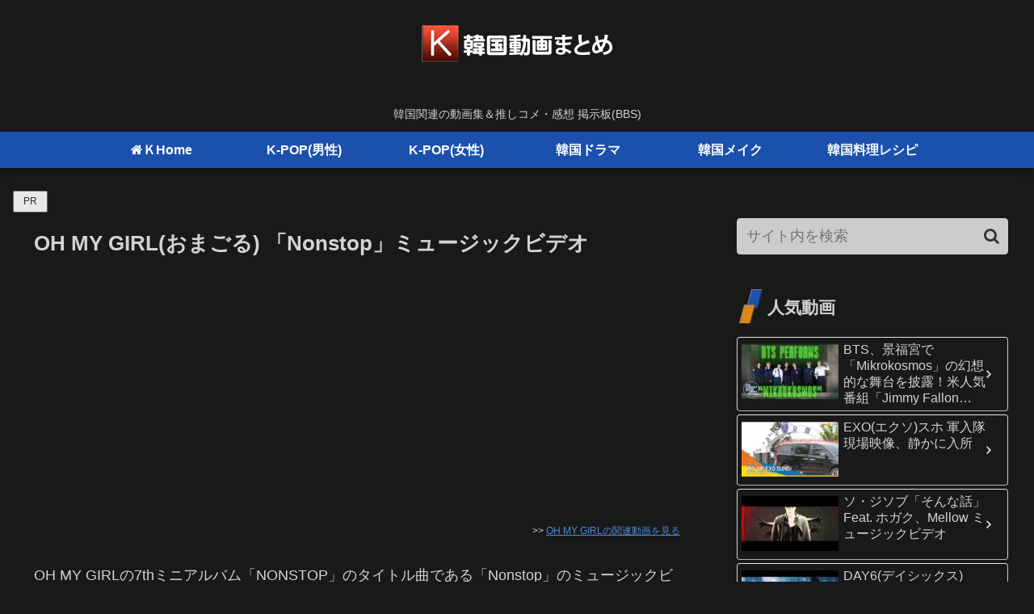

--- FILE ---
content_type: text/html; charset=utf-8
request_url: https://www.google.com/recaptcha/api2/aframe
body_size: 268
content:
<!DOCTYPE HTML><html><head><meta http-equiv="content-type" content="text/html; charset=UTF-8"></head><body><script nonce="8nDPuJWsZEWeeLB9GiZF7Q">/** Anti-fraud and anti-abuse applications only. See google.com/recaptcha */ try{var clients={'sodar':'https://pagead2.googlesyndication.com/pagead/sodar?'};window.addEventListener("message",function(a){try{if(a.source===window.parent){var b=JSON.parse(a.data);var c=clients[b['id']];if(c){var d=document.createElement('img');d.src=c+b['params']+'&rc='+(localStorage.getItem("rc::a")?sessionStorage.getItem("rc::b"):"");window.document.body.appendChild(d);sessionStorage.setItem("rc::e",parseInt(sessionStorage.getItem("rc::e")||0)+1);localStorage.setItem("rc::h",'1768734111417');}}}catch(b){}});window.parent.postMessage("_grecaptcha_ready", "*");}catch(b){}</script></body></html>

--- FILE ---
content_type: text/css
request_url: https://movie.k-plaza.com/wp-content/themes/cocoon-child-master/style.css?ver=6.7.4&fver=20200406040111
body_size: 2251
content:
@charset "UTF-8";

/*!
Theme Name: Cocoon Child
Template:   cocoon-master
Version:    1.1.0
*/

/************************************
** 子テーマ用のスタイルを書く
************************************/
/*必要ならばここにコードを書く*/

div table th, 
div table td {
    font-size: 12px;
}

div table td {
    text-align: left;
}
.video-container {
  max-width: none;
}

.related-entry-card-snippet {
	display: none;
}

.entry-card-snippet {
	display: none;
}

.blogcard-favicon {
    display: none;
} 

.blogcard-site {
    display: none;
} 

.blogcard-snippet {
    display: none;
} 

.entry-card-title {
	font-size: 16px; /* スマホ以外は16px */
}

/* フッターロゴ */
.footer-bottom-logo .logo-image {
	max-width: 50%;
}
.footer-bottom-logo img {
	height: auto;
}

/* モバイルヘッダーメニュー */
    #header-container .navi-in > ul li {
       height: auto;
       font-weight: 600;
       line-height:1.3;
    }
    #header-container #navi a{
       color:#fff; /* 文字色 */
       padding:0.8em 1em;
    }
    #header-container #navi a:hover{
       color:#fbe27f; /* マウスホバー時の文字色 */
    }
    #header-container .navi-in > ul > .menu-item-has-children > a::after {
       top: 0.8em;
       font-size: 1.2em;
       font-weight: 600;
    }
    #header-container .sub-menu .caption-wrap{
       padding-left:1em;
    }
    .navi-in > ul .menu-item-has-description > a > .caption-wrap{
       height:auto;
    }
    @media screen and (max-width: 1030px){
      #header-container .menu-mobile{
        display:none;
      }
      .navi-in > .menu-mobile{
        display:-webkit-box;
        display:-ms-flexbox;
        display:flex;
        overflow-x: scroll;
        white-space: nowrap;
        -webkit-box-pack: start;
        -ms-flex-pack: start;
        justify-content: flex-start;
        flex-wrap: nowrap;
        -ms-flex-wrap: nowrap;
        flex-wrap: nowrap;
      }
      #header-container #navi a{
        font-size:0.8em;
        padding: 1em 1em;
      }
      #header-container .navi-in > ul > .menu-item-has-children > a::after{
        display:none;
      }
      #navi .navi-in > .menu-mobile li {
        height: auto;
        line-height: 1.8;
      }
      .mblt-header-mobile-buttons {
        margin-top: 53px;
      }
    }

    /************************************
    ** ブログカード
    ************************************/
    .blogcard-snippet,
    .blogcard-footer {
      display: none;
    }
    .blogcard-wrap {
      transition: all .3s;
      max-width: 600px;
      margin: 2em auto;
    }
    .blogcard {
      border:1px solid #eaeaea !important;
      box-shadow: 0 2px 5px rgba(0, 0, 0, .15);
      padding: 10px;
    }
    .blogcard-wrap:hover {
      background: none;
      transform: translateY(-3px);
      box-shadow: 0px 10px 20px rgba(0, 0, 0, .1);
    }
    .blogcard-thumbnail {
      margin: 0;
    }
    .blogcard-thumbnail img {
      display: block;
    }
    .blogcard-title {
      color: #fff;
      letter-spacing: 0.5px;
      font-size: 15px;
      line-height: 1.5;
      margin: 10px 0 0 0;
      height: 45px;
      overflow: hidden;
    }
    .blogcard-content {
      min-height: auto;
      margin-left: 185px;
      padding-right: 6px;
    }
    .blogcard-label {
      top: -11px;
      left: 9px;
      padding: 3px 0.6em;
      background:#aaa;
      padding: 1px 10px;
      font-weight: 600;
      font-size: 11px;
      letter-spacing: 1px;
    }
    .blogcard-content:after {
      content: "クリックして見る>>";
      background: #66c2c3; /* 背景色 */
      display: block;
      text-align: center;
      color: #fff;
      font-weight: 600;
      letter-spacing: 1px;
      width: 180px;
      border-radius: 20px;
      font-size: 13px;
      padding: 1px 0;
      margin-top: 6px;
    }
    @media screen and (max-width: 834px) {
      .blogcard-content {
        margin-left: 130px;
      }
      .blogcard-title {
        font-size:12px;
        line-height: 1.5;
        height: 35px;
        margin:0;
      }
      .blogcard-content:after {
        content: "タップして見る>>";
      }
      .blogcard-thumbnail{
        width:120px;
      }
    }
    @media screen and (max-width: 560px) {
      .blogcard-content:after {
        width: 120px;
        font-size: 12px;
      }
      .blogcard-title {
        margin:0;
      }
    }
    @media screen and (max-width: 320px) {
      .blogcard-thumbnail {
        width: 100px;
      }
      .blogcard-content {
        margin-left: 110px;
      }
      .blogcard-title {
        height: 35px;
      }
    }

/************************************
** トップページカスタマイズ
************************************/
.home #main .large-thumb{
    display: -webkit-box;
    display: -ms-flexbox;
    display: flex;
    -ms-flex-wrap: wrap;
    flex-wrap: wrap;
    margin: 0.8em 0;
}
.home #main .large-thumb a{
    width: 50%;
    padding: 10px;
}
.home #main .large-thumb a:hover{
    background:unset;
}
.home #main .widget-entry-cards .e-card {
    font-size: 18px;
    box-shadow: 0 0 4px rgba(0,0,0,.15);
    -webkit-transition: all 0.3s;
    transition: all 0.3s;
    height:100%;
}
.home #main .widget-entry-cards .e-card:hover {
    transform: translateY(-3px);
    box-shadow: 0px 3px 18px 3px rgba(0,0,0,.08);
}
.home #main .widget-entry-cards figure {
    float: none;
    width: 100%;
}
.home #main .widget-entry-cards figure img {
    width: 100%;
    display: block;
    object-fit: cover;
    height: 210px;
}
.home #main .widget-entry-cards .card-content {
    margin: 0 0 0.5em;
    padding:10px 15px;
    background:#fff;
}
.home #main .large-thumb .new-entry-card-title,.home #main .large-thumb .popular-entry-card-title {
    font-size: 0.9em;
    line-height: 1.5;
    font-weight: 600;
    color: #555;
    margin-top: 3px;
}
/*(スマホ)480px以下*/
@media screen and (max-width: 480px){
    .home #main h1{
        margin: 1em 0 0;
        padding: 0;
        font-size:0.8em;
    }
    .home #main .widget-entry-cards .e-card {
        margin:0 5px;
    }
    .home #main .large-thumb a {
        width: 100%;
        padding: 0;
        margin:0 0 15px;
    }
    .home .mobile-2{
        justify-content:space-between;
    }
    .home .mobile-2 a{
        width:48% !important;
    }
    .home .mobile-2 figure img {
        object-fit: unset !important;
        height: auto !important;
    }
    .home #main .large-thumb .new-entry-card-title{
        line-height:1.3;
    }
}
/************************************
** ボタン
************************************/
.p-button {
    max-width: 300px;
    margin: 0 auto;
}
.p-button a {
    display: block;
    margin:25px 0;
    padding: 0.8em 1em;
    border-radius: 2em;
    color: #fff;
    font-size: 16px;
    font-weight: 700;
    text-decoration: none;
    background: #eba02f;
    box-shadow: 0 5px 20px rgba(235, 160, 47, .5);
    text-align: center;
    -webkit-transition: all 0.3s;
    transition: all 0.3s;
    opacity:1;
}
.p-button a:hover{
    box-shadow:none;
    transform: translateY(3px);
    opacity:1;
}
    .home header .sns-share,.home footer .sns-share,.home footer .sns-follow,.home header .post-date,.home .post-update,.home .author-info{
        display: none;
    }

/************************************
** レスポンシブデザイン用のメディアクエリ
************************************/
/*1240px以下*/
@media screen and (max-width: 1240px){
  /*必要ならばここにコードを書く*/
}

/*1023px以下*/
@media screen and (max-width: 1023px){
  /*必要ならばここにコードを書く*/
}

/*834px以下*/
@media screen and (max-width: 834px){
  /*必要ならばここにコードを書く*/
}

/*480px以下*/
@media screen and (max-width: 480px){
.entry-card-title {
		font-size:14px; /* スマホサイズは14px */
		margin-bottom: 2em;
	}
}
